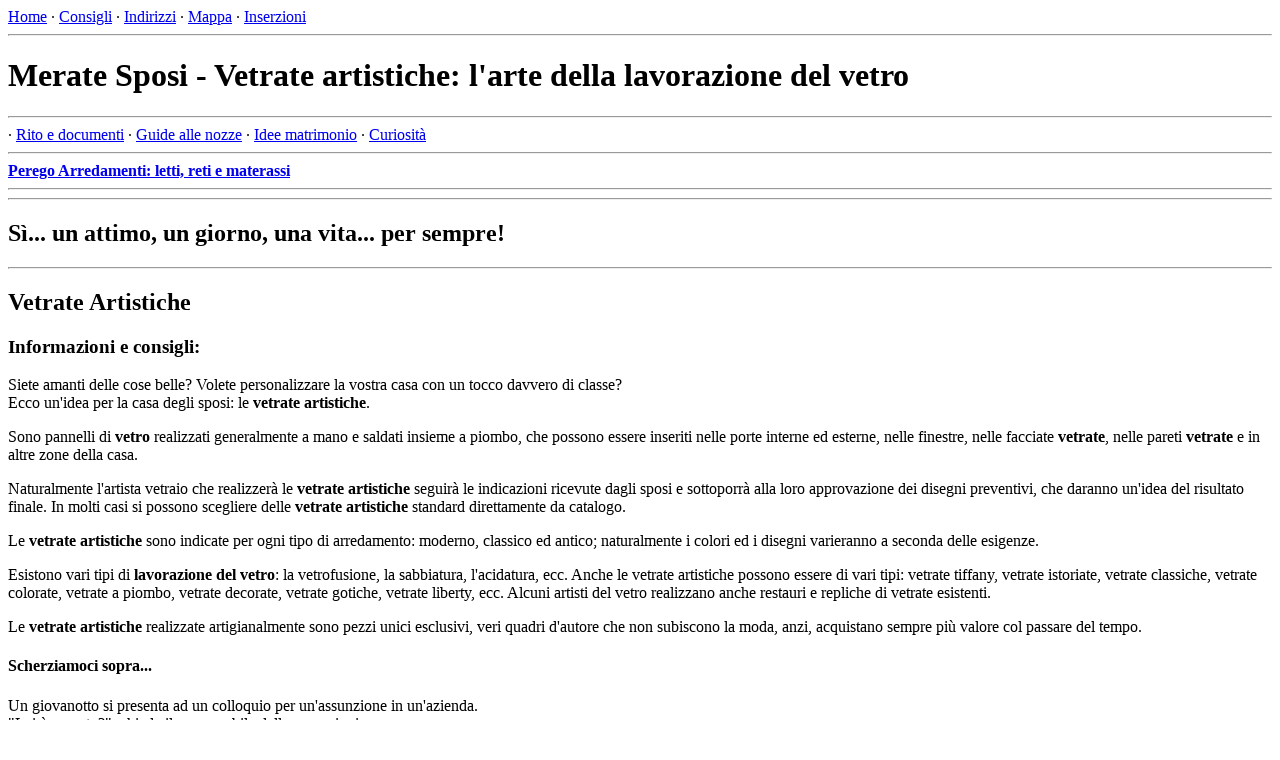

--- FILE ---
content_type: text/html; charset=UTF-8
request_url: https://meratesposi.it/sposi/vetrate_artistiche/
body_size: 2836
content:

<!DOCTYPE html PUBLIC "-//W3C//DTD XHTML 1.1//EN" "http://www.w3.org/TR/xhtml11/DTD/xhtml11.dtd">

<html dir="ltr" xmlns="http://www.w3.org/1999/xhtml" xml:lang="it">


	<head>
		<title>Merate Sposi - Vetrate artistiche: l'arte della lavorazione del vetro</title>
		<meta http-equiv="Content-Type" content="text/html; charset=iso-8859-1" />
		<style type="text/css">
			@import "/css/main.css";
		</style>
		<meta name="description" content="Le vetrate artistiche sono pannelli di vetro realizzati a mano con metodi diversi da inserire nelle finestre, nelle porte, nelle facciate delle case, ecc..." />
		<meta name="keywords" content="vetrate artistiche, vetrate, lavorazione del vetro, vetro" />
		<meta name="author" content="lcDesign - www.luca.cc" />
		<meta name="copyright" content="Copyright lcDesign - All rights reserved - Tutti i diritti sono riservati" />
		<meta http-equiv="Window-target" content="_top" />
		<meta name="robots" content="all" />
		<script type="text/javascript" src="/js/func.js"></script>
		<link rel="top" href="/"  title="Home page"  />
		<link rel="up" href="../" title="Sezione superiore" />
		<link rel="Shortcut Icon" type="image/x-icon" href="/favicon.ico" />
	</head>

	<body>
	<div id="page">
		<div id="main">
			<div id="header">
				<div id="menutop">
					<a href="/">Home</a> &middot; 
					<a href="/guida/">Consigli</a> &middot; 
					<a href="/indirizzi.php">Indirizzi</a> &middot;
					<a href="/mappasito.php">Mappa</a> &middot;
					<a href="/info.php">Inserzioni</a>
				</div>
				<hr />
				<div><h1><b>Merate Sposi - Vetrate artistiche: l'arte della lavorazione del vetro</b></h1></div>
			</div>
				<hr />			
				<div id="menu">
					&middot; <a href="/guida/rito_documenti/">Rito e documenti</a>
					&middot; <a href="/guida/guida_nozze/">Guide alle nozze</a>
					&middot; <a href="/guida/idee_matrimonio/">Idee matrimonio</a>
					&middot; <a href="/guida/curiosita/">Curiosit&agrave;</a>
					<hr />				
					<div id="sponsor" style="background: url(/img/banner/perego_arredamenti.jpg?v=2)">
						<a title="Perego Arredamenti: letti, reti e materassi" href="/sposi/letti_reti_materassi/perego_arredamenti.html"><b>Perego Arredamenti: letti, reti e materassi</b></a>
					</div>
					<hr />
					<!--&middot; <a href="#">Versione grafica</a>
					&middot; <a href="#">Versione &quot;light&quot;</a>
					&middot; <a href="#">Alta accessibilit&agrave;</a>-->
				</div>
				<hr />
				<h2><b>S&igrave;... un attimo, un giorno, una vita... per sempre!</b></h2>
			
			<hr />

			<div id="contenuto">
				<h2>Vetrate Artistiche</h2>
				<h3>Informazioni e consigli:</h3>
				<p>Siete amanti delle cose belle? Volete personalizzare la vostra casa con un tocco davvero di classe?<br />
Ecco un'idea per la casa degli sposi: le <strong>vetrate artistiche</strong>.</p>

<p>Sono pannelli di <strong>vetro</strong> realizzati generalmente a mano e saldati insieme a piombo, che possono essere inseriti nelle porte interne ed esterne, nelle finestre, nelle facciate <strong>vetrate</strong>, nelle pareti <strong>vetrate</strong> e in altre zone della casa.</p>

<p>Naturalmente l'artista vetraio che realizzer&agrave; le <strong>vetrate artistiche</strong> seguir&agrave; le indicazioni ricevute dagli sposi e sottoporr&agrave; alla loro approvazione dei disegni preventivi, che daranno un'idea del risultato finale. In molti casi si possono scegliere delle <strong>vetrate artistiche</strong> standard direttamente da catalogo.</p>

<p>Le <strong>vetrate artistiche</strong> sono indicate per ogni tipo di arredamento: moderno, classico ed antico; naturalmente i colori ed i disegni varieranno a seconda delle esigenze.</p>

<p>Esistono vari tipi di <strong>lavorazione del vetro</strong>: la vetrofusione, la sabbiatura, l'acidatura, ecc. Anche le vetrate artistiche possono essere di vari tipi: vetrate tiffany, vetrate istoriate, vetrate classiche, vetrate colorate, vetrate a piombo, vetrate decorate, vetrate gotiche, vetrate liberty, ecc. Alcuni artisti del vetro realizzano anche restauri e repliche di vetrate esistenti.</p>

<p>Le <strong>vetrate artistiche</strong> realizzate artigianalmente sono pezzi unici esclusivi, veri quadri d'autore che non subiscono la moda, anzi, acquistano sempre pi&ugrave; valore col passare del tempo.</p>			</div>
<div id="motto">
	<h4>Scherziamoci sopra...</h4>
	<p>Un giovanotto si presenta ad un colloquio per un'assunzione in un'azienda.<br />
&quot;Lei &egrave; sposato?&quot;, chiede il responsabile delle assunzioni.<br />
&quot;No, ma se la cosa pu&ograve; tranquillizzarla, io faccio tutto ci&ograve; che la mia ragazza mi dice di fare, proprio come se fossimo sposati&quot;.</p></div>			<br class="clear" />
			<hr />
		</div>
		<hr />
		<div id="risorse">
			<h2><b>Risorse</b></h2>
			<h3 id="abiti"><b>Gli abiti</b></h3>
			<p>&middot; <a href="/sposi/abiti_sposa/">Abiti da Sposa</a></p>
			<p>&middot; <a href="/sposi/abiti_sposo/">Abiti da Sposo</a></p>
			<p>&middot; <a href="/sposi/abiti_per_cerimonia/">Abiti per Cerimonia</a></p>
			<p>&middot; <a href="/sposi/biancheria_intima/">Biancheria intima</a></p>
			<h3 id="casa"><b>La casa</b></h3>
			<p>&middot; <a href="/sposi/acquistare_affittare/">Acquistare ed Affittare</a></p>
			<p>&middot; <a href="/sposi/articoli_da_giardino/">Articoli da Giardino</a></p>
			<p>&middot; <a href="/sposi/ceramiche/">Ceramiche</a></p>
			<p>&middot; <a href="/sposi/imbiancare_tinteggiare/">Imbiancare e tinteggiare</a></p>
			<p>&middot; <a href="/sposi/impianti/">Impianti</a></p>
			<p>&middot; <a href="/sposi/pavimenti_in_legno/">Pavimenti in legno</a></p>
			<p>&middot; <a href="/sposi/serramenti_infissi/">Serramenti ed Infissi</a></p>
			<h3 id="arredamento"><b>L'arredamento</b></h3>
			<p>&middot; <a href="/sposi/arredobagno/">Arredobagno</a></p>
			<p>&middot; <a href="/sposi/biancheria_per_la_casa/">Biancheria per la casa</a></p>
			<p>&middot; <a href="/sposi/complementi_arredo/">Complementi d'Arredo</a></p>
			<p>&middot; <a href="/sposi/cucine/">Cucine</a></p>
			<p>&middot; <a href="/sposi/divani_e_poltrone/">Divani e Poltrone</a></p>
			<p>&middot; <a href="/sposi/elettrodomestici/">Elettrodomestici</a></p>
			<p>&middot; <a href="/sposi/letti_reti_materassi/">Letti, Reti e Materassi</a></p>
			<p>&middot; <a href="/sposi/mobili_arredi/">Mobili ed Arredi</a></p>
			<p>&middot; <a href="/sposi/mobili_per_taverna/">Mobili per taverna</a></p>
			<p>&middot; <a href="/sposi/restauri_mobili_epoca/">Restauri e Mobili d'Epoca</a></p>
			<p>&middot; <a href="/sposi/tende_tendaggi/">Tende e Tendaggi</a></p>
			<p>&middot; <a href="/sposi/vetrate_artistiche/">Vetrate Artistiche</a></p>
			<h3 id="inviti"><b>Gli inviti</b></h3>
			<p>&middot; <a href="/sposi/bomboniere_confetti/">Bomboniere e Confetti</a></p>
			<p>&middot; <a href="/sposi/partecipazioni_inviti/">Partecipazioni ed Inviti</a></p>
			<h3 id="estetica"><b>L'estetica</b></h3>
			<p>&middot; <a href="/sposi/acconciatura/">Acconciatura</a></p>
			<p>&middot; <a href="/sposi/preparazione_alle_nozze/">Preparazione alle nozze</a></p>
			<p>&middot; <a href="/sposi/trattamenti_bellezza/">Trattamenti di bellezza</a></p>
			<h3 id="cerimonia"><b>La cerimonia</b></h3>
			<p>&middot; <a href="/sposi/anelli_gioielli/">Anelli e Gioielli</a></p>
			<p>&middot; <a href="/sposi/auto_epoca/">Auto d'Epoca</a></p>
			<p>&middot; <a href="/sposi/auto_lusso/">Auto di Lusso</a></p>
			<p>&middot; <a href="/sposi/bouquet_fiori/">Bouquet e Fiori</a></p>
			<p>&middot; <a href="/sposi/foto_video/">Foto e Video</a></p>
			<h3 id="ricevimento"><b>Il ricevimento</b></h3>
			<p>&middot; <a href="/sposi/addio_celibato_nubilato/">Addio al celibato/nubilato</a></p>
			<p>&middot; <a href="/sposi/catering/">Catering</a></p>
			<p>&middot; <a href="/sposi/musica_intrattenimento/">Musica ed Intrattenimento</a></p>
			<p>&middot; <a href="/sposi/ristoranti/">Ristoranti</a></p>
			<p>&middot; <a href="/sposi/torta_nuziale_rinfresco/">Torta Nuziale e Rinfresco</a></p>
			<p>&middot; <a href="/sposi/ville/">Ville</a></p>
			<h3 id="viaggionozze"><b>Il viaggio di nozze</b></h3>
			<p>&middot; <a href="/sposi/agenzie_viaggi/">Agenzie di Viaggi</a></p>
			<div id="foot">&nbsp;</div>
		</div>
		<hr />
		<div id="footer">

		</div>
	</div>
	</body>

</html>
